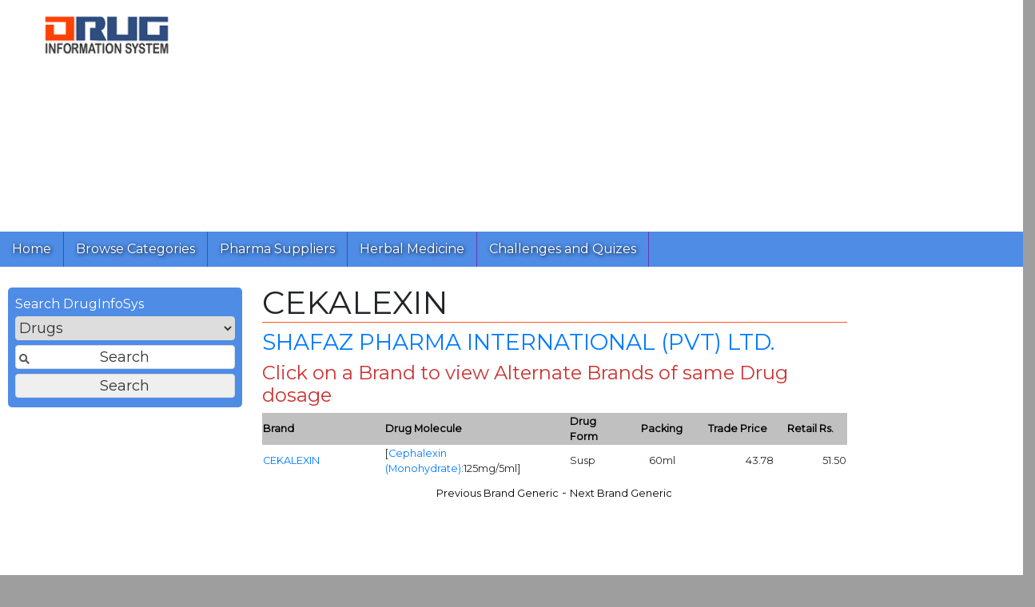

--- FILE ---
content_type: text/html; charset=utf-8
request_url: https://www.google.com/recaptcha/api2/aframe
body_size: -87
content:
<!DOCTYPE HTML><html><head><meta http-equiv="content-type" content="text/html; charset=UTF-8"></head><body><script nonce="KgiWjyNmOWklmEKtmIyiwA">/** Anti-fraud and anti-abuse applications only. See google.com/recaptcha */ try{var clients={'sodar':'https://pagead2.googlesyndication.com/pagead/sodar?'};window.addEventListener("message",function(a){try{if(a.source===window.parent){var b=JSON.parse(a.data);var c=clients[b['id']];if(c){var d=document.createElement('img');d.src=c+b['params']+'&rc='+(localStorage.getItem("rc::a")?sessionStorage.getItem("rc::b"):"");window.document.body.appendChild(d);sessionStorage.setItem("rc::e",parseInt(sessionStorage.getItem("rc::e")||0)+1);localStorage.setItem("rc::h",'1769371677252');}}}catch(b){}});window.parent.postMessage("_grecaptcha_ready", "*");}catch(b){}</script></body></html>